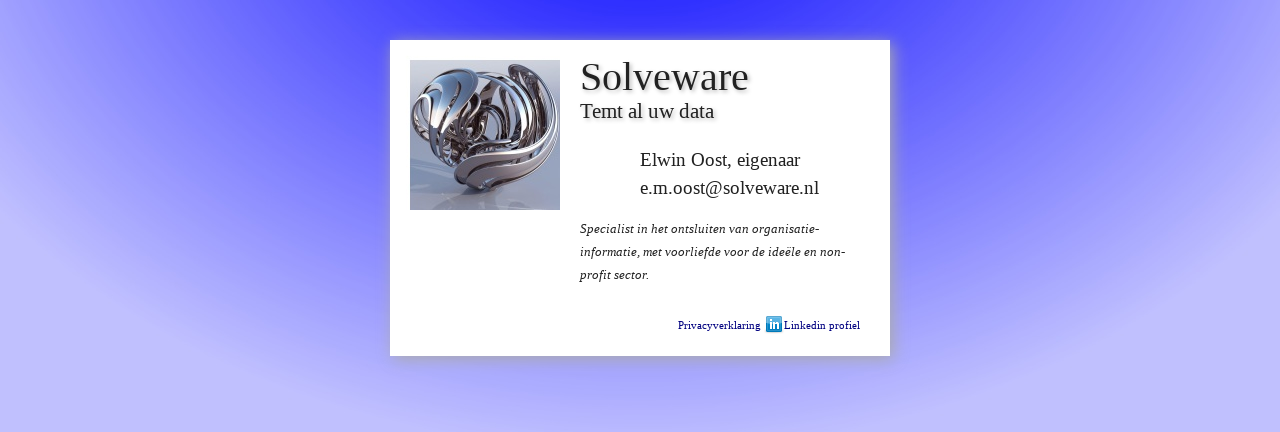

--- FILE ---
content_type: text/html
request_url: https://solveware.nl/
body_size: 328
content:
<!DOCTYPE html PUBLIC "-//W3C//DTD XHTML 1.0 Strict//EN" "http://www.w3.org/TR/xhtml1/DTD/xhtml1-strict.dtd">
<html xmlns="http://www.w3.org/1999/xhtml" lang="en">
<head>
  <meta http-equiv="content-type" content="text/html; charset=utf-8" />
  <meta name="description" content="Your description goes here" />
  <meta name="keywords" content="your,keywords,goes,here" />
  <meta name="author" content="Your Name" />
  <link rel="stylesheet" type="text/css" href="basic-businesscard.css" media="all" />
  <title>Solveware</title>
</head>
<style>
span.b{
     unicode-bidi: bidi-override;
     direction: rtl;
}

span.h{ 
     display:none; 
}
</style>
<body>
<div id="wrap">
	<div id="content">
		<h1>Solveware</h1>
		<h2 class="tagline">Temt al uw data</h2>	

		<dl>
			<dt></dt>
			<dd>Elwin Oost, eigenaar</dd>
			<dt></dt>
			<dd><span class="b">ln.erawev<span class="h">@</span>los@tsoo<span class="h">@</span>.m.e</span></dd>
			
		</dl>
	
		<p><em>Specialist in het ontsluiten van organisatie-informatie, met voorliefde voor de ide&euml;le en non-profit sector.</em></p>
		<p id="keepright"><span class="under"><a href="Privacyverklaring.html">Privacyverklaring</a></span> <img src="img/linkedin.png"><a href="https://nl.linkedin.com/in/emoost"><span class="under">Linkedin profiel</span></a></p>
	</div>
</div>
</body>
</html>

--- FILE ---
content_type: text/css
request_url: https://solveware.nl/basic-businesscard.css
body_size: 443
content:
/*
Original design: Basic Businesscard (v1.0 - Jan 20, 2011) - A free xhtml/css website template by Andreas Viklund.
For more information, see http://andreasviklund.com/templates/basic-businesscard/
*/

/* Main layout and header */
body {background:#c0c0ff url(img/bg.jpg) top center no-repeat; color:#222; font:83% Georgia,Times New Roman,serif; text-align:center; line-height:1.8em;}
#wrap {width:500px; margin:40px auto 20px auto; background:#fff url(img/logotype.jpg) top left no-repeat; -moz-box-shadow: 3px 3px 15px #aaa; -webkit-box-shadow: 3px 3px 15px #aaa; box-shadow: 3px 3px 15px #aaa;}
#content {margin:0 30px 30px 190px; width:280px; text-align:left;}

#wrap2 {width:1000px; margin:40px auto 20px auto; background:#fff; -moz-box-shadow: 3px 3px 15px #aaa; -webkit-box-shadow: 3px 3px 15px #aaa; box-shadow: 3px 3px 15px #aaa;}
#content2 {margin:0 30px 30px 30px; width:940px; text-align:left;}

#triples {width:590px; margin:0 auto 20px auto; text-align:left;}
#triples h2 {font-size:1.4em; color:#888; margin:0 0 10px 0;}
#triples p {font-size:1em; color:#888; margin:0 0 10px 0;}
#footer {width:450px; color:#222; font-size:0.8em; margin:20px auto; text-align:right;}
#footer a {color:#aaa;}
.under {font-size:0.8em;vertical-align: top;}
#keepright {text-align: right;}
#under:hover{text-decoration: underline;}

h1 {font-size:3em; padding:25px 0 0 0; font-weight:400; text-shadow:2px 2px 4px #bbb;}
h2 {font-size:1.6em; margin:-15px 0 25px 0; font-weight:400; text-shadow:2px 2px 4px #bbb;}
h2.slogan {color:#777; text-shadow:2px 2px 4px #ccc;}
a {color:#000080; text-decoration: none;}
a:hover {text-decoration: underline;}
p {padding:0 0 15px;}
img {max-width:560px;}
img.alignleft {display:inline; float:left; margin:5px 15px 5px 0;}
img.alignright {float:right; margin:5px 0 5px 15px;}
img.aligncenter {display:block; margin:10px auto;}
img.border {background:#f4f4f4; border:1px solid #ddd; padding:5px;}
dl {width:360px; margin:0 auto; font-size:1.4em;}
dt {float:left; clear:left; width:60px; text-align:right; color:#444; }
dd {margin:0 0 0 60px; padding:0 0 5px 0; text-align:left;}

.t1,.t2,.t3 {width:30%; margin:0 5% 0 0; float:left;}
.t3 {margin:0;}